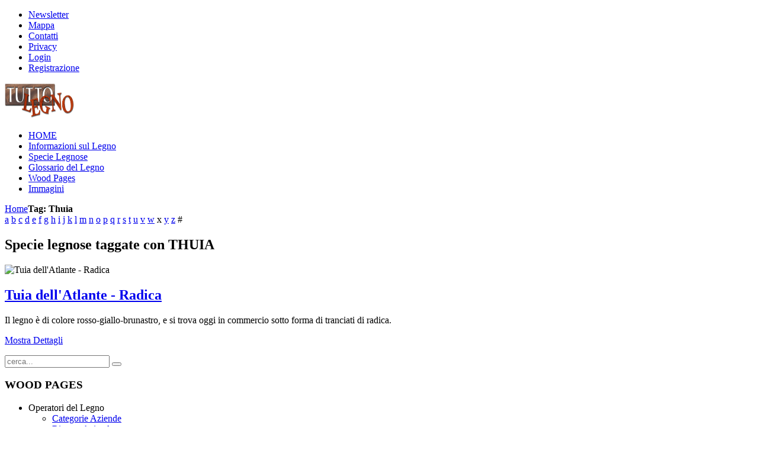

--- FILE ---
content_type: text/html; charset=utf-8
request_url: https://www.tuttolegno.eu/component/zoo/tag/legno/Thuia.html?Itemid=241
body_size: 4956
content:
<!DOCTYPE HTML>
<html lang="it-it" dir="ltr">

<head>
<meta charset="utf-8" />
<meta http-equiv="X-UA-Compatible" content="IE=edge,chrome=1">
<meta name="viewport" content="width=device-width, initial-scale=1">
<base href="https://www.tuttolegno.eu/component/zoo/tag/legno/Thuia.html" />
	<meta name="generator" content="Joomla! - Open Source Content Management" />
	<title>Thuia</title>
	<link href="/templates/yoo_solar/favicon.ico" rel="shortcut icon" type="image/vnd.microsoft.icon" />
	<link href="/media/zoo/applications/product/templates/custom/assets/css/zoo.css?ver=20201201" rel="stylesheet" type="text/css" />
	<link href="/templates/yoo_solar/css/bootstrap.css" rel="stylesheet" type="text/css" />
	<link href="/modules/mod_zootag/tmpl/cloud/style.css?ver=20201201" rel="stylesheet" type="text/css" />
	<link href="/media/widgetkit/wk-styles-2b084c84.css" rel="stylesheet" type="text/css" id="wk-styles-css" />
	<style type="text/css">


	</style>
	<script src="/media/jui/js/jquery.min.js?4ea0d39e7a566b42ba4c7618bfacc24e" type="text/javascript"></script>
	<script src="/media/jui/js/jquery-noconflict.js?4ea0d39e7a566b42ba4c7618bfacc24e" type="text/javascript"></script>
	<script src="/media/jui/js/jquery-migrate.min.js?4ea0d39e7a566b42ba4c7618bfacc24e" type="text/javascript"></script>
	<script src="/media/zoo/assets/js/responsive.js?ver=20201201" type="text/javascript"></script>
	<script src="/components/com_zoo/assets/js/default.js?ver=20201201" type="text/javascript"></script>
	<script src="/media/widgetkit/uikit2-1c95adc2.js" type="text/javascript"></script>
	<script src="/media/widgetkit/wk-scripts-45b76494.js" type="text/javascript"></script>

<link rel="apple-touch-icon-precomposed" href="/templates/yoo_solar/apple_touch_icon.png" />
<link rel="stylesheet" href="/templates/yoo_solar/css/base.css" />
<link rel="stylesheet" href="/templates/yoo_solar/css/layout.css" />
<link rel="stylesheet" href="/templates/yoo_solar/css/menus.css" />
<style>.wrapper { max-width: 1080px; }
#sidebar-b { width: 32%; }
#maininner { width: 68%; }
#menu .dropdown { width: 300px; }
#menu .columns2 { width: 600px; }
#menu .columns3 { width: 900px; }
#menu .columns4 { width: 1200px; }</style>
<link rel="stylesheet" href="/templates/yoo_solar/css/modules.css" />
<link rel="stylesheet" href="/templates/yoo_solar/css/tools.css" />
<link rel="stylesheet" href="/templates/yoo_solar/css/system.css" />
<link rel="stylesheet" href="/templates/yoo_solar/css/extensions.css" />
<link rel="stylesheet" href="/templates/yoo_solar/css/custom.css" />
<link rel="stylesheet" href="/templates/yoo_solar/css/animation.css" />
<link rel="stylesheet" href="/templates/yoo_solar/css/color/raspberryred.css" />
<link rel="stylesheet" href="/templates/yoo_solar/css/font1/trebuchet.css" />
<link rel="stylesheet" href="/templates/yoo_solar/css/font2/opensans.css" />
<link rel="stylesheet" href="/templates/yoo_solar/css/font3/yanonekaffeesatz.css" />
<link rel="stylesheet" href="/templates/yoo_solar/styles/wood/css/style.css" />
<link rel="stylesheet" href="/templates/yoo_solar/css/responsive.css" />
<link rel="stylesheet" href="/templates/yoo_solar/css/print.css" />
<link rel="stylesheet" href="/templates/yoo_solar/fonts/opensans.css" />
<link rel="stylesheet" href="/templates/yoo_solar/fonts/yanonekaffeesatz.css" />
<script src="/templates/yoo_solar/warp/js/warp.js"></script>
<script src="/templates/yoo_solar/warp/js/responsive.js"></script>
<script src="/templates/yoo_solar/warp/js/accordionmenu.js"></script>
<script src="/templates/yoo_solar/warp/js/dropdownmenu.js"></script>
<script src="/templates/yoo_solar/js/template.js"></script>
</head>

<body id="page" class="page sidebar-b-right sidebars-1  noblog  fixed-toolbar " data-config='{"twitter":0,"plusone":0,"facebook":0}'>

	
	<div id="block-header">

				<div id="block-toolbar">
			<div class="wrapper ">

				<div id="toolbar" class="clearfix">	
											
										<div class="float-right"><div class="module   deepest">

			<ul class="menu menu-line">
<li class="level1 item323"><a href="/newsletter.html" class="level1"><span>Newsletter</span></a></li><li class="level1 item262"><a href="/sitemap.html" class="level1"><span>Mappa</span></a></li><li class="level1 item226"><a href="/contatti.html" class="level1"><span>Contatti</span></a></li><li class="level1 item227"><a href="/privacy.html" class="level1"><span>Privacy</span></a></li><li class="level1 item222"><a href="/login.html" class="level1"><span>Login</span></a></li><li class="level1 item223"><a href="/registrazione.html" class="level1"><span>Registrazione</span></a></li></ul>		
</div></div>
									</div>
				
			</div>
		</div>
		
				<div id="block-headerbar">
			<div class="wrapper ">

				<header id="header" class="clearfix">

						
					<a id="logo" href="https://www.tuttolegno.eu"> 
<img class="size-auto" src="/images/yootheme/logo.png" width="120" height="60" alt="logo" /></a>
					
										<div id="menubar">
						
												<nav id="menu"><ul class="menu menu-dropdown">
<li class="level1 item179 active current"><a href="/" class="level1 active current"><span>HOME</span></a></li><li class="level1 item236"><a href="/informazioni.html" class="level1"><span>Informazioni sul Legno</span></a></li><li class="level1 item229"><a href="/specie-legnose.html" class="level1"><span>Specie Legnose</span></a></li><li class="level1 item107"><a href="/glossario-vocabolario-del-legno.html" title="Vocabolario del Legno" class="level1"><span>Glossario del Legno</span></a></li><li class="level1 item228"><a href="/wood-pages.html" class="level1"><span>Wood Pages</span></a></li><li class="level1 item243"><a href="/immagini-legni.html" title="Archivio Immagini Specie Legnose " class="level1"><span>Immagini</span></a></li></ul></nav>
						
												
					</div>
						

				</header>

			</div>
		</div>
		
	</div>

	
		<div id="block-main">
		<div class="wrapper ">
			
						<section id="breadcrumbs"><div class="breadcrumbs"><a href="/">Home</a><strong>Tag: Thuia</strong></div></section>
			
						
						<div id="main" class="grid-block">

				<div id="maininner" class="grid-box">

					
										<section id="content" class="grid-block"><div id="system-message-container">
	</div>


<div id="yoo-zoo" class="yoo-zoo product-custom product-custom-tag">

			
<div class="alpha-index">
	<div class="alpha-index-2">
		<div class="alpha-index-3">
			<a href="/component/zoo/alphaindex/legno/a.html" title="a">a</a>
<a href="/component/zoo/alphaindex/legno/b.html" title="b">b</a>
<a href="/component/zoo/alphaindex/legno/c.html" title="c">c</a>
<a href="/component/zoo/alphaindex/legno/d.html" title="d">d</a>
<a href="/component/zoo/alphaindex/legno/e.html" title="e">e</a>
<a href="/component/zoo/alphaindex/legno/f.html" title="f">f</a>
<a href="/component/zoo/alphaindex/legno/g.html" title="g">g</a>
<a href="/component/zoo/alphaindex/legno/h.html" title="h">h</a>
<a href="/component/zoo/alphaindex/legno/i.html" title="i">i</a>
<a href="/component/zoo/alphaindex/legno/j.html" title="j">j</a>
<a href="/component/zoo/alphaindex/legno/k.html" title="k">k</a>
<a href="/component/zoo/alphaindex/legno/l.html" title="l">l</a>
<a href="/component/zoo/alphaindex/legno/m.html" title="m">m</a>
<a href="/component/zoo/alphaindex/legno/n.html" title="n">n</a>
<a href="/component/zoo/alphaindex/legno/o.html" title="o">o</a>
<a href="/component/zoo/alphaindex/legno/p.html" title="p">p</a>
<a href="/component/zoo/alphaindex/legno/q.html" title="q">q</a>
<a href="/component/zoo/alphaindex/legno/r.html" title="r">r</a>
<a href="/component/zoo/alphaindex/legno/s.html" title="s">s</a>
<a href="/component/zoo/alphaindex/legno/t.html" title="t">t</a>
<a href="/component/zoo/alphaindex/legno/u.html" title="u">u</a>
<a href="/component/zoo/alphaindex/legno/v.html" title="v">v</a>
<a href="/component/zoo/alphaindex/legno/w.html" title="w">w</a>
<span title="x">x</span>
<a href="/component/zoo/alphaindex/legno/y.html" title="y">y</a>
<a href="/component/zoo/alphaindex/legno/z.html" title="z">z</a>
<span title="#">#</span>		</div>
	</div>
</div>		
	
<div class="items has-box-title">

		<h1 class="box-title"><span><span>Specie legnose taggate con THUIA</span></span></h1>
	
	<div class="box-t1">
		<div class="box-t2">
			<div class="box-t3"></div>
		</div>
	</div>

	<div class="box-1">
		<div class="row first-row"><div class="width50 first-item">
<div class="teaser-item">

	
<div class="pos-media media-left">
	 <img src="https://www.tuttolegno.eu/cache/com_zoo/images/tuia_atlante_radica_min_2b2bbe0d1d6820627c63b7daceae5f5c.jpg" alt="Tuia dell'Atlante - Radica" width="75" height="110" /> </div>

<h2 class="pos-title">
	 <a title="Tuia dell'Atlante - Radica" href="/specie-legnose/item/tuia-dell-atlante-radica.html">Tuia dell'Atlante - Radica</a> </h2>

<div class="pos-description">
	<div class="element element-textarea first last">
	<div><p>Il legno è di colore rosso-giallo-brunastro, e si trova oggi in commercio sotto forma di tranciati di radica.</p></div></div></div>


<p class="pos-links">
	<span class="element element-itemlink first last">
	 <a href="/specie-legnose/item/tuia-dell-atlante-radica.html">Mostra Dettagli</a></span>

</p>

</div></div><div class="width50">
<div class="teaser-item">
</div></div></div>
		

	</div>

	<div class="box-b1">
		<div class="box-b2">
			<div class="box-b3"></div>
		</div>
	</div>

</div>
</div></section>
					
					
				</div>
				
								
								<aside id="sidebar-b" class="grid-box"><div class="grid-box width100 grid-v"><div class="module mod-box mod-box-cerca deepest">

			
<form id="searchbox-40" class="searchbox" action="/component/zoo/" method="post" role="search">
	<input type="text" value="" name="searchword" placeholder="cerca..." />
	<button type="reset" value="Reset"></button>
	<input type="hidden" name="task"   value="search" />
	<input type="hidden" name="option" value="com_search" />
	<input type="hidden" name="Itemid" value="241" />	
</form>

<script src="/templates/yoo_solar/warp/js/search.js"></script>
<script>
jQuery(function($) {
	$('#searchbox-40 input[name=searchword]').search({'url': '/component/search/?tmpl=raw&amp;type=json&amp;ordering=&amp;searchphrase=all', 'param': 'searchword', 'msgResultsHeader': 'Risultati della ricerca', 'msgMoreResults': 'Altri risultati', 'msgNoResults': 'Nessun risultato trovato'}).placeholder();
});
</script>		
</div></div><div class="grid-box width100 grid-v"><div class="module mod-box  deepest">

		<h3 class="module-title">WOOD PAGES</h3>	<ul class="menu menu-sidebar">
<li class="level1 item298 parent"><span class="separator level1 parent"><span>Operatori del Legno</span></span>
<ul class="nav-child unstyled small level2"><li class="level2 item241"><a href="/guida-aziende-legno/categorie-aziende.html" class="level2"><span>Categorie Aziende</span></a></li><li class="level2 item246"><a href="/guida-aziende-legno/ricerca-azienda.html" class="level2"><span>Ricerca Azienda</span></a></li></ul></li></ul>		
</div></div></aside>
				
			</div>
			
		</div>
	</div>
	
		<div id="block-bottom">
		<div class="wrapper ">

						
						<section id="bottom-b" class="grid-block"><div class="grid-box width50 grid-h"><div class="module mod-plain  deepest">

			
<div class="custom">
   <img class="size-auto" src="/images/yootheme/logo.png" width="100px" padding="0 10px 0 0" alt="logo tuttolegno" />
  <p> MILANO <span style="color: #fff;"></span>| Via Frugoni 1 | +39 02 36631784</P>
   <h3>COLLEGATI A NOI !</h3>
   <div>
     <ul class="social-icons remove-margin">
       <li class="twitter"><a href="https://twitter.com/ilmogano"></a></li>
       <li class="google-plus"><a href="https://plus.google.com/u/0/communities/109247842085023348969"></a></li>
       <li class="facebook"><a href="https://www.facebook.com/tuttolegno.eu"></a></li>
 <li class="pinterest"><a href="https://www.pinterest.com/tuttolegno.eu"></a></li>
     
     </ul>
  </div>
</div>		
</div></div><div class="grid-box width50 grid-h"><div class="module mod-plain  deepest">

			

<ul class="zoo-tagcloud">
		<li class="weight1">
		<a href="/component/zoo/tag/legno/Buyuk%20omur%20ag.html">Buyuk omur ag</a>
	</li>
		<li class="weight1">
		<a href="/component/zoo/tag/legno/Californian%20Redwood.html">Californian Redwood</a>
	</li>
		<li class="weight1">
		<a href="/component/zoo/tag/legno/Campnosperma.html">Campnosperma</a>
	</li>
		<li class="weight1">
		<a href="/component/zoo/tag/legno/Campnosperma%20auricolata.html">Campnosperma auricolata</a>
	</li>
		<li class="weight1">
		<a href="/component/zoo/tag/legno/Cesalpinaceae.html">Cesalpinaceae</a>
	</li>
		<li class="weight1">
		<a href="/component/zoo/tag/legno/Cupressaceae.html">Cupressaceae</a>
	</li>
		<li class="weight1">
		<a href="/component/zoo/tag/legno/Eibe.html">Eibe</a>
	</li>
		<li class="weight1">
		<a href="/component/zoo/tag/legno/Eucryphia%20cordifolia.html">Eucryphia cordifolia</a>
	</li>
		<li class="weight1">
		<a href="/component/zoo/tag/legno/Eucryphiaceae.html">Eucryphiaceae</a>
	</li>
		<li class="weight1">
		<a href="/component/zoo/tag/legno/Eyo.html">Eyo</a>
	</li>
		<li class="weight1">
		<a href="/component/zoo/tag/legno/Gedu%20nohor.html">Gedu nohor</a>
	</li>
		<li class="weight1">
		<a href="/component/zoo/tag/legno/Gnulgu.html">Gnulgu</a>
	</li>
		<li class="weight1">
		<a href="/component/zoo/tag/legno/If.html">If</a>
	</li>
		<li class="weight10">
		<a href="/component/zoo/tag/legno/Legno.html">Legno</a>
	</li>
		<li class="weight2">
		<a href="/component/zoo/tag/legno/Leguminosae%20Caesalpiniaceae.html">Leguminosae Caesalpiniaceae</a>
	</li>
		<li class="weight1">
		<a href="/component/zoo/tag/legno/Leguminosae%20Mimosaceae.html">Leguminosae Mimosaceae</a>
	</li>
		<li class="weight1">
		<a href="/component/zoo/tag/legno/Linde.html">Linde</a>
	</li>
		<li class="weight1">
		<a href="/component/zoo/tag/legno/Liriodendron%20tulipifera.html">Liriodendron tulipifera</a>
	</li>
		<li class="weight1">
		<a href="/component/zoo/tag/legno/Lolagobola.html">Lolagobola</a>
	</li>
		<li class="weight1">
		<a href="/component/zoo/tag/legno/Lorito.html">Lorito</a>
	</li>
		<li class="weight1">
		<a href="/component/zoo/tag/legno/Lotofa.html">Lotofa</a>
	</li>
		<li class="weight1">
		<a href="/component/zoo/tag/legno/Oxystigma%20oxyphillum.html">Oxystigma oxyphillum</a>
	</li>
		<li class="weight1">
		<a href="/component/zoo/tag/legno/Panga-panga.html">Panga-panga</a>
	</li>
		<li class="weight1">
		<a href="/component/zoo/?task=tag&amp;tag=Pin%20rouge%20d#039;Amerique&amp;amp;app_id=1">Pin rouge d&#039;Amerique</a>
	</li>
		<li class="weight1">
		<a href="/component/zoo/tag/legno/Plathymenia%20reticulata.html">Plathymenia reticulata</a>
	</li>
		<li class="weight1">
		<a href="/component/zoo/tag/legno/Pterigopodium%20oxiphillum.html">Pterigopodium oxiphillum</a>
	</li>
		<li class="weight2">
		<a href="/component/zoo/tag/legno/Radica.html">Radica</a>
	</li>
		<li class="weight10">
		<a href="/component/zoo/tag/legno/Specie%20legnosa.html">Specie legnosa</a>
	</li>
		<li class="weight1">
		<a href="/component/zoo/tag/legno/Sterculiaceae.html">Sterculiaceae</a>
	</li>
		<li class="weight1">
		<a href="/component/zoo/tag/legno/Tali.html">Tali</a>
	</li>
		<li class="weight1">
		<a href="/component/zoo/tag/legno/Tasso.html">Tasso</a>
	</li>
		<li class="weight1">
		<a href="/component/zoo/tag/legno/Taxaceae.html">Taxaceae</a>
	</li>
		<li class="weight1">
		<a href="/component/zoo/tag/legno/Taxodiaceae.html">Taxodiaceae</a>
	</li>
		<li class="weight1">
		<a href="/component/zoo/tag/legno/Taxus%20baccata.html">Taxus baccata</a>
	</li>
		<li class="weight1">
		<a href="/component/zoo/tag/legno/Thuja%20gigantea.html">Thuja gigantea</a>
	</li>
		<li class="weight1">
		<a href="/component/zoo/tag/legno/Thuja%20menziesii.html">Thuja menziesii</a>
	</li>
		<li class="weight1">
		<a href="/component/zoo/tag/legno/Thuja%20plicata.html">Thuja plicata</a>
	</li>
		<li class="weight1">
		<a href="/component/zoo/tag/legno/Tiama.html">Tiama</a>
	</li>
		<li class="weight1">
		<a href="/component/zoo/tag/legno/Tiglio.html">Tiglio</a>
	</li>
		<li class="weight1">
		<a href="/component/zoo/tag/legno/Tilia%20europaea.html">Tilia europaea</a>
	</li>
		<li class="weight1">
		<a href="/component/zoo/tag/legno/Tuia.html">Tuia</a>
	</li>
		<li class="weight1">
		<a href="/component/zoo/tag/legno/Tulpenbeum.html">Tulpenbeum</a>
	</li>
		<li class="weight1">
		<a href="/component/zoo/tag/legno/Ulmo.html">Ulmo</a>
	</li>
		<li class="weight1">
		<a href="/component/zoo/tag/legno/Vacapua.html">Vacapua</a>
	</li>
		<li class="weight1">
		<a href="/component/zoo/tag/legno/Vavona.html">Vavona</a>
	</li>
		<li class="weight1">
		<a href="/component/zoo/tag/legno/Verbenaceae.html">Verbenaceae</a>
	</li>
		<li class="weight1">
		<a href="/component/zoo/tag/legno/Yew.html">Yew</a>
	</li>
		<li class="weight1">
		<a href="/component/zoo/tag/legno/Zebrano.html">Zebrano</a>
	</li>
		<li class="weight1">
		<a href="/component/zoo/tag/legno/Zingana.html">Zingana</a>
	</li>
		<li class="weight1">
		<a href="/component/zoo/tag/legno/Zwischenlinde.html">Zwischenlinde</a>
	</li>
	</ul>

		
</div></div></section>
			
		</div>
	</div>
	
		<div id="block-footer">
		<div class="wrapper ">

			<footer id="footer">

								<a id="totop-scroller" href="#page"></a>
				
				<div class="module   deepest">

			
<!-- Facebook Pixel Code -->
<script>
!function(f,b,e,v,n,t,s)
{if(f.fbq)return;n=f.fbq=function(){n.callMethod?
n.callMethod.apply(n,arguments):n.queue.push(arguments)};
if(!f._fbq)f._fbq=n;n.push=n;n.loaded=!0;n.version='2.0';
n.queue=[];t=b.createElement(e);t.async=!0;
t.src=v;s=b.getElementsByTagName(e)[0];
s.parentNode.insertBefore(t,s)}(window, document,'script',
'https://connect.facebook.net/en_US/fbevents.js');
fbq('init', '948496578956686');
fbq('track', 'PageView');
</script>
<noscript><img height="1" width="1" style="display:none"
src="https://www.facebook.com/tr?id=948496578956686&ev=PageView&noscript=1"
/></noscript>
<!-- End Facebook Pixel Code -->		
</div>
<div class="module   deepest">

			
&copy; 1995-2014 TUTTOLEGNO - Tutti i diritti riservati - eMail <span id="cloaka4f197157b46290fe1e874dd447bfd75">Questo indirizzo email è protetto dagli spambots. È necessario abilitare JavaScript per vederlo.</span><script type='text/javascript'>
				document.getElementById('cloaka4f197157b46290fe1e874dd447bfd75').innerHTML = '';
				var prefix = '&#109;a' + 'i&#108;' + '&#116;o';
				var path = 'hr' + 'ef' + '=';
				var addya4f197157b46290fe1e874dd447bfd75 = '&#105;nf&#111;' + '&#64;';
				addya4f197157b46290fe1e874dd447bfd75 = addya4f197157b46290fe1e874dd447bfd75 + 't&#117;tt&#111;l&#101;gn&#111;' + '&#46;' + '&#101;&#117;';
				var addy_texta4f197157b46290fe1e874dd447bfd75 = '&#105;nf&#111;' + '&#64;' + 't&#117;tt&#111;l&#101;gn&#111;' + '&#46;' + '&#101;&#117;';document.getElementById('cloaka4f197157b46290fe1e874dd447bfd75').innerHTML += '<a ' + path + '\'' + prefix + ':' + addya4f197157b46290fe1e874dd447bfd75 + '\'>'+addy_texta4f197157b46290fe1e874dd447bfd75+'<\/a>';
		</script> - P. IVA 06421040962.		
</div>
			</footer>
			
		</div>
	</div>
	
	<script type="text/javascript">
var gaJsHost = (("https:" == document.location.protocol) ? "https://ssl." : "http://www.");
document.write(unescape("%3Cscript src='" + gaJsHost + "google-analytics.com/ga.js' type='text/javascript'%3E%3C/script%3E"));
</script>
<script type="text/javascript">
try {
var pageTracker = _gat._getTracker("UA-12101083-1");
pageTracker._trackPageview();
} catch(err) {}</script>	
</body>
</html>